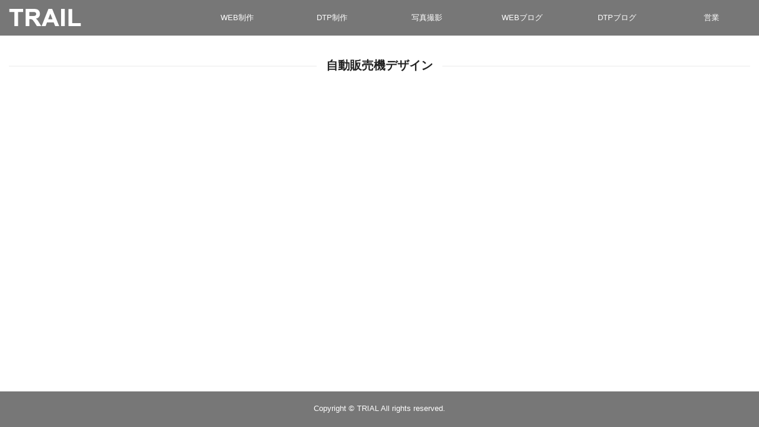

--- FILE ---
content_type: text/html; charset=UTF-8
request_url: https://toreru.net/police-2015-summer-2-2-2-2-2-2-2-2-3-3-2-3-2-4-2/
body_size: 5732
content:
<!DOCTYPE html>
<html lang="ja">
<head>
<meta charset="UTF-8">
<meta name="viewport" content="width=device-width, initial-scale=1">
<link rel="profile" href="http://gmpg.org/xfn/11">
<link rel="pingback" href="https://toreru.net/xmlrpc.php">
<link href="https://maxcdn.bootstrapcdn.com/font-awesome/4.7.0/css/font-awesome.min.css" rel="stylesheet">
<title>自動販売機デザイン &#8211; トレール</title>
<meta name='robots' content='max-image-preview:large' />
<link rel='dns-prefetch' href='//ajax.googleapis.com' />
<link rel='dns-prefetch' href='//s.w.org' />
<link rel="alternate" type="application/rss+xml" title="トレール &raquo; フィード" href="https://toreru.net/feed/" />
<link rel="alternate" type="application/rss+xml" title="トレール &raquo; コメントフィード" href="https://toreru.net/comments/feed/" />
<link rel="alternate" type="application/rss+xml" title="トレール &raquo; 自動販売機デザイン のコメントのフィード" href="https://toreru.net/police-2015-summer-2-2-2-2-2-2-2-2-3-3-2-3-2-4-2/feed/" />
<link rel='stylesheet' id='wp-block-library-css'  href='https://toreru.net/wp-includes/css/dist/block-library/style.min.css?ver=6.0.11' type='text/css' media='all' />
<style id='global-styles-inline-css' type='text/css'>
body{--wp--preset--color--black: #000000;--wp--preset--color--cyan-bluish-gray: #abb8c3;--wp--preset--color--white: #ffffff;--wp--preset--color--pale-pink: #f78da7;--wp--preset--color--vivid-red: #cf2e2e;--wp--preset--color--luminous-vivid-orange: #ff6900;--wp--preset--color--luminous-vivid-amber: #fcb900;--wp--preset--color--light-green-cyan: #7bdcb5;--wp--preset--color--vivid-green-cyan: #00d084;--wp--preset--color--pale-cyan-blue: #8ed1fc;--wp--preset--color--vivid-cyan-blue: #0693e3;--wp--preset--color--vivid-purple: #9b51e0;--wp--preset--gradient--vivid-cyan-blue-to-vivid-purple: linear-gradient(135deg,rgba(6,147,227,1) 0%,rgb(155,81,224) 100%);--wp--preset--gradient--light-green-cyan-to-vivid-green-cyan: linear-gradient(135deg,rgb(122,220,180) 0%,rgb(0,208,130) 100%);--wp--preset--gradient--luminous-vivid-amber-to-luminous-vivid-orange: linear-gradient(135deg,rgba(252,185,0,1) 0%,rgba(255,105,0,1) 100%);--wp--preset--gradient--luminous-vivid-orange-to-vivid-red: linear-gradient(135deg,rgba(255,105,0,1) 0%,rgb(207,46,46) 100%);--wp--preset--gradient--very-light-gray-to-cyan-bluish-gray: linear-gradient(135deg,rgb(238,238,238) 0%,rgb(169,184,195) 100%);--wp--preset--gradient--cool-to-warm-spectrum: linear-gradient(135deg,rgb(74,234,220) 0%,rgb(151,120,209) 20%,rgb(207,42,186) 40%,rgb(238,44,130) 60%,rgb(251,105,98) 80%,rgb(254,248,76) 100%);--wp--preset--gradient--blush-light-purple: linear-gradient(135deg,rgb(255,206,236) 0%,rgb(152,150,240) 100%);--wp--preset--gradient--blush-bordeaux: linear-gradient(135deg,rgb(254,205,165) 0%,rgb(254,45,45) 50%,rgb(107,0,62) 100%);--wp--preset--gradient--luminous-dusk: linear-gradient(135deg,rgb(255,203,112) 0%,rgb(199,81,192) 50%,rgb(65,88,208) 100%);--wp--preset--gradient--pale-ocean: linear-gradient(135deg,rgb(255,245,203) 0%,rgb(182,227,212) 50%,rgb(51,167,181) 100%);--wp--preset--gradient--electric-grass: linear-gradient(135deg,rgb(202,248,128) 0%,rgb(113,206,126) 100%);--wp--preset--gradient--midnight: linear-gradient(135deg,rgb(2,3,129) 0%,rgb(40,116,252) 100%);--wp--preset--duotone--dark-grayscale: url('#wp-duotone-dark-grayscale');--wp--preset--duotone--grayscale: url('#wp-duotone-grayscale');--wp--preset--duotone--purple-yellow: url('#wp-duotone-purple-yellow');--wp--preset--duotone--blue-red: url('#wp-duotone-blue-red');--wp--preset--duotone--midnight: url('#wp-duotone-midnight');--wp--preset--duotone--magenta-yellow: url('#wp-duotone-magenta-yellow');--wp--preset--duotone--purple-green: url('#wp-duotone-purple-green');--wp--preset--duotone--blue-orange: url('#wp-duotone-blue-orange');--wp--preset--font-size--small: 13px;--wp--preset--font-size--medium: 20px;--wp--preset--font-size--large: 36px;--wp--preset--font-size--x-large: 42px;}.has-black-color{color: var(--wp--preset--color--black) !important;}.has-cyan-bluish-gray-color{color: var(--wp--preset--color--cyan-bluish-gray) !important;}.has-white-color{color: var(--wp--preset--color--white) !important;}.has-pale-pink-color{color: var(--wp--preset--color--pale-pink) !important;}.has-vivid-red-color{color: var(--wp--preset--color--vivid-red) !important;}.has-luminous-vivid-orange-color{color: var(--wp--preset--color--luminous-vivid-orange) !important;}.has-luminous-vivid-amber-color{color: var(--wp--preset--color--luminous-vivid-amber) !important;}.has-light-green-cyan-color{color: var(--wp--preset--color--light-green-cyan) !important;}.has-vivid-green-cyan-color{color: var(--wp--preset--color--vivid-green-cyan) !important;}.has-pale-cyan-blue-color{color: var(--wp--preset--color--pale-cyan-blue) !important;}.has-vivid-cyan-blue-color{color: var(--wp--preset--color--vivid-cyan-blue) !important;}.has-vivid-purple-color{color: var(--wp--preset--color--vivid-purple) !important;}.has-black-background-color{background-color: var(--wp--preset--color--black) !important;}.has-cyan-bluish-gray-background-color{background-color: var(--wp--preset--color--cyan-bluish-gray) !important;}.has-white-background-color{background-color: var(--wp--preset--color--white) !important;}.has-pale-pink-background-color{background-color: var(--wp--preset--color--pale-pink) !important;}.has-vivid-red-background-color{background-color: var(--wp--preset--color--vivid-red) !important;}.has-luminous-vivid-orange-background-color{background-color: var(--wp--preset--color--luminous-vivid-orange) !important;}.has-luminous-vivid-amber-background-color{background-color: var(--wp--preset--color--luminous-vivid-amber) !important;}.has-light-green-cyan-background-color{background-color: var(--wp--preset--color--light-green-cyan) !important;}.has-vivid-green-cyan-background-color{background-color: var(--wp--preset--color--vivid-green-cyan) !important;}.has-pale-cyan-blue-background-color{background-color: var(--wp--preset--color--pale-cyan-blue) !important;}.has-vivid-cyan-blue-background-color{background-color: var(--wp--preset--color--vivid-cyan-blue) !important;}.has-vivid-purple-background-color{background-color: var(--wp--preset--color--vivid-purple) !important;}.has-black-border-color{border-color: var(--wp--preset--color--black) !important;}.has-cyan-bluish-gray-border-color{border-color: var(--wp--preset--color--cyan-bluish-gray) !important;}.has-white-border-color{border-color: var(--wp--preset--color--white) !important;}.has-pale-pink-border-color{border-color: var(--wp--preset--color--pale-pink) !important;}.has-vivid-red-border-color{border-color: var(--wp--preset--color--vivid-red) !important;}.has-luminous-vivid-orange-border-color{border-color: var(--wp--preset--color--luminous-vivid-orange) !important;}.has-luminous-vivid-amber-border-color{border-color: var(--wp--preset--color--luminous-vivid-amber) !important;}.has-light-green-cyan-border-color{border-color: var(--wp--preset--color--light-green-cyan) !important;}.has-vivid-green-cyan-border-color{border-color: var(--wp--preset--color--vivid-green-cyan) !important;}.has-pale-cyan-blue-border-color{border-color: var(--wp--preset--color--pale-cyan-blue) !important;}.has-vivid-cyan-blue-border-color{border-color: var(--wp--preset--color--vivid-cyan-blue) !important;}.has-vivid-purple-border-color{border-color: var(--wp--preset--color--vivid-purple) !important;}.has-vivid-cyan-blue-to-vivid-purple-gradient-background{background: var(--wp--preset--gradient--vivid-cyan-blue-to-vivid-purple) !important;}.has-light-green-cyan-to-vivid-green-cyan-gradient-background{background: var(--wp--preset--gradient--light-green-cyan-to-vivid-green-cyan) !important;}.has-luminous-vivid-amber-to-luminous-vivid-orange-gradient-background{background: var(--wp--preset--gradient--luminous-vivid-amber-to-luminous-vivid-orange) !important;}.has-luminous-vivid-orange-to-vivid-red-gradient-background{background: var(--wp--preset--gradient--luminous-vivid-orange-to-vivid-red) !important;}.has-very-light-gray-to-cyan-bluish-gray-gradient-background{background: var(--wp--preset--gradient--very-light-gray-to-cyan-bluish-gray) !important;}.has-cool-to-warm-spectrum-gradient-background{background: var(--wp--preset--gradient--cool-to-warm-spectrum) !important;}.has-blush-light-purple-gradient-background{background: var(--wp--preset--gradient--blush-light-purple) !important;}.has-blush-bordeaux-gradient-background{background: var(--wp--preset--gradient--blush-bordeaux) !important;}.has-luminous-dusk-gradient-background{background: var(--wp--preset--gradient--luminous-dusk) !important;}.has-pale-ocean-gradient-background{background: var(--wp--preset--gradient--pale-ocean) !important;}.has-electric-grass-gradient-background{background: var(--wp--preset--gradient--electric-grass) !important;}.has-midnight-gradient-background{background: var(--wp--preset--gradient--midnight) !important;}.has-small-font-size{font-size: var(--wp--preset--font-size--small) !important;}.has-medium-font-size{font-size: var(--wp--preset--font-size--medium) !important;}.has-large-font-size{font-size: var(--wp--preset--font-size--large) !important;}.has-x-large-font-size{font-size: var(--wp--preset--font-size--x-large) !important;}
</style>
<link rel='stylesheet' id='wp-pagenavi-css'  href='https://toreru.net/wp-content/plugins/wp-pagenavi/pagenavi-css.css?ver=2.70' type='text/css' media='all' />
<link rel='stylesheet' id='akane-style-css'  href='https://toreru.net/wp-content/themes/akane/style.css?ver=6.0.11' type='text/css' media='all' />
<link rel='stylesheet' id='bootstrap-css'  href='https://toreru.net/wp-content/themes/akane/css/bootstrap.css?ver=6.0.11' type='text/css' media='all' />
<link rel='stylesheet' id='linkstyles.css-css'  href='https://toreru.net/wp-content/themes/akane/css/linkstyles.css?ver=6.0.11' type='text/css' media='all' />
<link rel='stylesheet' id='jquery.mmenu.all.css-css'  href='https://toreru.net/wp-content/themes/akane/css/jquery.mmenu.all.css?ver=6.0.11' type='text/css' media='all' />
<link rel='stylesheet' id='js_composer_front-css'  href='https://toreru.net/wp-content/plugins/js_composer/assets/css/js_composer.min.css?ver=6.9.0' type='text/css' media='all' />
<script type='text/javascript' src='//ajax.googleapis.com/ajax/libs/jquery/2.1.4/jquery.min.js?ver=20130115' id='jquery-js'></script>
<link rel="https://api.w.org/" href="https://toreru.net/wp-json/" /><link rel="alternate" type="application/json" href="https://toreru.net/wp-json/wp/v2/posts/2728" /><link rel="EditURI" type="application/rsd+xml" title="RSD" href="https://toreru.net/xmlrpc.php?rsd" />
<link rel="wlwmanifest" type="application/wlwmanifest+xml" href="https://toreru.net/wp-includes/wlwmanifest.xml" /> 
<meta name="generator" content="WordPress 6.0.11" />
<link rel="canonical" href="https://toreru.net/police-2015-summer-2-2-2-2-2-2-2-2-3-3-2-3-2-4-2/" />
<link rel='shortlink' href='https://toreru.net/?p=2728' />
<link rel="alternate" type="application/json+oembed" href="https://toreru.net/wp-json/oembed/1.0/embed?url=https%3A%2F%2Ftoreru.net%2Fpolice-2015-summer-2-2-2-2-2-2-2-2-3-3-2-3-2-4-2%2F" />
<link rel="alternate" type="text/xml+oembed" href="https://toreru.net/wp-json/oembed/1.0/embed?url=https%3A%2F%2Ftoreru.net%2Fpolice-2015-summer-2-2-2-2-2-2-2-2-3-3-2-3-2-4-2%2F&#038;format=xml" />
<meta name="generator" content="Powered by WPBakery Page Builder - drag and drop page builder for WordPress."/>
<noscript><style> .wpb_animate_when_almost_visible { opacity: 1; }</style></noscript></head>

<body class="post-template-default single single-post postid-2728 single-format-standard group-blog wpb-js-composer js-comp-ver-6.9.0 vc_responsive">
<header>
    <div class="pc_nav cb-header">
    <nav class="pc_nav_menu inner">
        <a href="/index.php" class="logo"><img src="https://toreru.net/wp-content/themes/akane/images/logo.png" alt="logo"/></a>
        <ul class="menu">
            <li class="menu__multi">
                <a href="/category/web/" class="init-bottom">WEB制作</a>
                <ul class="menu__second-level">
                    <!-- 第一階層 -->
                    <li><a href="/category/web/carbooth/">カーブース</a></li>
                    <li>
                        <a href="/category/web/vehicle_etc/" class="init-right">車・他</a>
                        <ul class="menu__third-level">
                            <!-- 第二階層 -->
                            <li><a href="/category/vehicle_etc/kaitori/">買取</a></li>
                            <li><a href="/category/web/vehicle_etc/custom/">カスタム・鈑金・修理</a></li>
                            <li><a href="/category/vehicle_etc/parts/">パーツ</a></li>
                        </ul>
                    </li>
                    <li>
                        <a href="/category/web/brand-watch/" class="init-right">ブランド・時計</a>
                        <ul class="menu__third-level">
                            <!-- 第二階層 -->
                            <li><a href="/category/web/ec-site/ec_brand/">ECサイト</a></li>
                            <li><a href="/category/brand-watch/brand-kaitori/">買取</a></li>
                        </ul>
                    </li>
                    <li>
                        <a href="/category/web/ec-site/" class="init-right">ECサイト</a>
                        <ul class="menu__third-level">
                            <!-- 第二階層 -->
                            <li><a href="/category/web/ec-site/ec_brand/">ブランド・時計</a></li>
                            <li><a href="/category/ec-site/ec_car/">車関係</a></li>
                            <li><a href="#">その他</a></li>
                        </ul>
                    </li>
                    <li><a href="/category/web/wordpress/">WORDPRESS</a></li>
                    <li><a href="/category/web/landingpage/">ランディングページ</a></li>
                    <li><a href="/category/web/web_etc/">その他</a></li>
                </ul>
            </li>
            
            <li class="menu__multi">
                <a href="/category/dtp/" class="init-bottom">DTP制作</a>
                <ul class="menu__second-level">
                    <!-- 第一階層 -->
                    <li>
                        <a href="/category/dtp/magazine/" class="init-right">雑誌</a>
                        <ul class="menu__third-level">
                            <!-- 第二階層 -->
                            <li><a href="/category/dtp/magazine/magazine_car/">車</a></li>
                            <li><a href="/category/dtp/magazine/magazine_brand/">ブランド</a></li>
                        </ul>
                    </li>
                    <li>
                        <a href="/category/dtp/sp_car/" class="init-right">SP車</a>
                        <ul class="menu__third-level">
                            <!-- 第二階層 -->
                            <li><a href="/category/dtp/sp_car/sp_car_catalog/">カタログ</a></li>
                            <li><a href="/category/dtp/sp_car/sp_car_flyer/">チラシ</a></li>
                            <li><a href="/category/dtp/sp_car/sp_car_brochure/">パンフレット</a></li>
                            <li><a href="/category/dtp/sp_car/sp_car_poster/">ポスター</a></li>
                            <li><a href="/category/dtp/sp_car/sp_car_card/">名刺</a></li>
                            <li><a href="/category/dtp/sp_car/sp_car_flag/">のぼり</a></li>
                            <li><a href="/category/dtp/sp_car/sp_car_letter/">はがき類</a></li>
                            <li><a href="/category/dtp/sp_car/sp_car_logo/">ロゴ</a></li>
                            <li><a href="/category/dtp/sp_car/sp_car_etc/">その他</a></li>
                        </ul>
                    </li>
                    <li>
                        <a href="/category/dtp/sp_brand/" class="init-right">SPブランド</a>
                        <ul class="menu__third-level">
                            <!-- 第二階層 -->
                            <li><a href="/category/dtp/sp_car/sp_brand_catalog/">カタログ</a></li>
                            <li><a href="/category/dtp/sp_car/sp_brand_flyer/">チラシ</a></li>
                            <li><a href="/category/dtp/sp_car/sp_brand_brochure/">パンフレット</a></li>
                            <li><a href="/category/dtp/sp_car/sp_brand_poster/">ポスター</a></li>
                            <li><a href="/category/dtp/sp_car/sp_brand_card/">名刺</a></li>
                            <li><a href="/category/dtp/sp_car/sp_brand_flag/">のぼり</a></li>
                            <li><a href="/category/dtp/sp_car/sp_brand_letter/">はがき類</a></li>
                            <li><a href="/category/dtp/sp_car/sp_brand_logo/">ロゴ</a></li>
                            <li><a href="/category/dtp/sp_car/sp_brand_etc/">その他</a></li>
                        </ul>
                    </li>
                    <li><a href="/category/dtp/sp_etc">SPその他</a></li>
                </ul>
            </li>

            <li class="menu__multi">
                <a href="/category/photography/" class="init-bottom">写真撮影</a>
                <ul class="menu__second-level">
                    <li><a href="/category/photography/automobile_photo/" class="init-right">車</a></li>
                    <!-- 第一階層 -->
                    <li>
                        <a href="#" class="init-right">商品撮影</a>
                        <ul class="menu__third-level">
                            <!-- 第二階層 -->
                            <li><a href="/category/photography/brand_photo/">ブランド</a></li>
                            <li><a href="/category/photography/product_photo_etc/">その他</a></li>
                        </ul>
                    </li>
                </ul>
            </li>
            
            <li class="menu__multi">
                <a href="/news_cat/web/" class="init-bottom">WEBブログ</a>
                <ul class="menu__second-level">
                    <!-- 第一階層 -->
                    <li>
                        <a href="/news_cat/design-web/" class="init-right">デザイン</a>
                        <ul class="menu__third-level">
                            <!-- 第二階層 -->
                            <li><a href="/news_cat/reference/">参考サイト</a></li>
                            <li><a href="/news_cat/material/">素材など</a></li>
                        </ul>
                    </li>
                    <li>
                        <a href="/news_cat/front-end/" class="init-right">フロントエンド</a>
                        <ul class="menu__third-level">
                            <!-- 第二階層 -->
                            <li><a href="/news_cat/css/">CSS</a></li>
                            <li><a href="/news_cat/html/">HTML</a></li>
                            <li><a href="/news_cat/java-script/">Java Script</a></li>
                        </ul>
                    </li>
                    <li>
                        <a href="/news_cat/wordpress/" class="init-right">WORDPRESS</a>
                        <ul class="menu__third-level">
                            <!-- 第二階層 -->
                            <li><a href="/news_cat/php/">PHP</a></li>
                            <li><a href="/news_cat/theme/">テーマ</a></li>
                            <li><a href="/news_cat/plugin/">プラグイン</a></li>
                            <li><a href="/news_cat/etc/">その他</a></li>
                        </ul>
                    </li>
                    <li><a href="/news_cat/seo/">SEO</a></li>
                    <li><a href="/news_cat/promotion/">プロモーション</a></li>
                    <li><a href="/news_cat/ec-cube/">EC CUBE</a></li>
                    <li><a href="/news_cat/carbooth/">カーブース情報</a></li>
                </ul>
            </li>
            
            <li class="menu__multi">
                <a href="/news_cat/dtp/" class="init-bottom">DTPブログ</a>
                <ul class="menu__second-level">
                    <!-- 第一階層 -->
                    <li><a href="/news_cat/sp/" class="init-right">SP</a></li>
                    <li><a href="/news_cat/vehicle/" class="init-right">車</a></li>
                    <li><a href="/news_cat/fashion/" class="init-right">ファッション</a></li>
                    <li><a href="/news_cat/idea/" class="init-right">アイデア</a></li>
                    <li><a href="/news_cat/food/" class="init-right">グルメ</a></li>
                    <li><a href="/news_cat/shop/" class="init-right">ショップ</a></li>
                    <li><a href="/news_cat/life/" class="init-right">生活</a></li>
                    <li><a href="/news_cat/event/" class="init-right">イベント</a></li>
                    <li><a href="/news_cat/logo/" class="init-right">ロゴ</a></li>
                    <li><a href="/news_cat/hobby/" class="init-right">趣味</a></li>
                    <li><a href="/news_cat/tweet/" class="init-right">独り言</a></li>
                    <li><a href="/news_cat/etc_dtp/" class="init-right">その他</a></li>
                </ul>
            </li>
            
            <li class="menu__multi">
                <a href="#" class="init-bottom">営業</a>
                <ul class="menu__second-level">
                    <!-- 第一階層 -->
                    <li>
                        <a href="#" class="init-right">デザイン</a>
                        <ul class="menu__third-level">
                            <!-- 第二階層 -->
                            <li><a href="#">参考資料</a></li>
                            <li><a href="#">素材</a></li>
                        </ul>
                    </li>
                </ul>
            </li>
            
        </ul>
    </nav>
    <div><a href="#my-menu"><i class="fa fa-bars" id="trigger-overlay"  aria-hidden="true"></i></a></div>
    </div>
    



<nav id="my-menu">
         <ul>
            <li><a href="/">Home</a></li>
            <li><a href="/category/web/">WEB制作</a>
                <ul>
                    <li><a href="/category/web/carbooth/">カーブース</a></li>
                    <li>
                        <a href="/category/web/vehicle_etc/" class="init-right">車・他</a>
                        <ul>
                            <li><a href="/category/vehicle_etc/kaitori/">買取</a></li>
                            <li><a href="/category/web/vehicle_etc/custom/">カスタム・鈑金・修理</a></li>
                            <li><a href="/category/vehicle_etc/parts/">パーツ</a></li>
                        </ul>
                    </li>
                    <li>
                        <a href="/category/web/brand-watch/" class="init-right">ブランド・時計</a>
                        <ul>
                            <li><a href="/category/web/ec-site/ec_brand/">ECサイト</a></li>
                            <li><a href="/category/brand-watch/brand-kaitori/">買取</a></li>
                        </ul>
                    </li>
                    <li>
                        <a href="/category/web/ec-site/" class="init-right">ECサイト</a>
                        <ul>
                            <li><a href="/category/web/ec-site/ec_brand/">ブランド・時計</a></li>
                            <li><a href="/category/ec-site/ec_car/">車関係</a></li>
                            <li><a href="#">その他</a></li>
                        </ul>
                    </li>
                    <li><a href="/category/web/wordpress/">WORDPRESS</a></li>
                    <li><a href="/category/web/landingpage/">ランディングページ</a></li>
                    <li><a href="/category/web/web_etc/">その他</a></li>
                </ul>
            </li>
            <li>
                <a href="/category/dtp/">DTP制作</a>
                <ul>
                    <li>
                        <a href="/category/dtp/magazine/">雑誌</a>
                        <ul>
                            <li><a href="/category/dtp/magazine/magazine_car/">車</a></li>
                            <li><a href="/category/dtp/magazine/magazine_brand/">ブランド</a></li>
                        </ul>
                    </li>
                    <li>
                        <a href="/category/dtp/sp_car/">SP車</a>
                        <ul>
                            <li><a href="/category/dtp/sp_car/sp_car_catalog/">カタログ</a></li>
                            <li><a href="/category/dtp/sp_car/sp_car_flyer/">チラシ</a></li>
                            <li><a href="/category/dtp/sp_car/sp_car_brochure/">パンフレット</a></li>
                            <li><a href="/category/dtp/sp_car/sp_car_poster/">ポスター</a></li>
                            <li><a href="/category/dtp/sp_car/sp_car_card/">名刺</a></li>
                            <li><a href="/category/dtp/sp_car/sp_car_flag/">のぼり</a></li>
                            <li><a href="/category/dtp/sp_car/sp_car_letter/">はがき類</a></li>
                            <li><a href="/category/dtp/sp_car/sp_car_logo/">ロゴ</a></li>
                            <li><a href="/category/dtp/sp_car/sp_car_etc/">その他</a></li>
                        </ul>
                    </li>
                    <li>
                        <a href="/category/dtp/sp_brand/" >SPブランド</a>
                        <ul>
                            <li><a href="/category/dtp/sp_car/sp_brand_catalog/">カタログ</a></li>
                            <li><a href="/category/dtp/sp_car/sp_brand_flyer/">チラシ</a></li>
                            <li><a href="/category/dtp/sp_car/sp_brand_brochure/">パンフレット</a></li>
                            <li><a href="/category/dtp/sp_car/sp_brand_poster/">ポスター</a></li>
                            <li><a href="/category/dtp/sp_car/sp_brand_card/">名刺</a></li>
                            <li><a href="/category/dtp/sp_car/sp_brand_flag/">のぼり</a></li>
                            <li><a href="/category/dtp/sp_car/sp_brand_letter/">はがき類</a></li>
                            <li><a href="/category/dtp/sp_car/sp_brand_logo/">ロゴ</a></li>
                            <li><a href="/category/dtp/sp_car/sp_brand_etc/">その他</a></li>
                        </ul>
                    </li>
                    <li><a href="/category/dtp/sp_etc">SPその他</a></li>
                </ul>
            </li>
            <li>
                <a href="/news_cat/web/">WEBブログ</a>
                <ul>
                    <!-- 第一階層 -->
                    <li>
                        <a href="/news_cat/design-web/">デザイン</a>
                        <ul>
                            <li><a href="/news_cat/reference/">参考サイト</a></li>
                            <li><a href="/news_cat/material/">素材など</a></li>
                        </ul>
                    </li>
                    <li>
                        <a href="/news_cat/front-end/">フロントエンド</a>
                        <ul>
                            <!-- 第二階層 -->
                            <li><a href="/news_cat/css/">CSS</a></li>
                            <li><a href="/news_cat/html/">HTML</a></li>
                            <li><a href="/news_cat/java-script/">Java Script</a></li>
                        </ul>
                    </li>
                    <li>
                        <a href="/news_cat/wordpress/">WORDPRESS</a>
                        <ul>
                            <!-- 第二階層 -->
                            <li><a href="/news_cat/php/">PHP</a></li>
                            <li><a href="/news_cat/theme/">テーマ</a></li>
                            <li><a href="/news_cat/plugin/">プラグイン</a></li>
                            <li><a href="/news_cat/etc/">その他</a></li>
                        </ul>
                    </li>
                    <li><a href="/news_cat/seo/">SEO</a></li>
                    <li><a href="/news_cat/promotion/">プロモーション</a></li>
                    <li><a href="/news_cat/ec-cube/">EC CUBE</a></li>
                    <li><a href="/news_cat/carbooth/">カーブース情報</a></li>
                </ul>
            </li>
            <li>
                <a href="/news_cat/dtp/">DTPブログ</a>
                <ul>
                    <!-- 第一階層 -->
                    <li><a href="/news_cat/sp/">SP</a></li>
                    <li><a href="/news_cat/vehicle/">車</a></li>
                    <li><a href="/news_cat/fashion/">ファッション</a></li>
                    <li><a href="/news_cat/idea/">アイデア</a></li>
                    <li><a href="/news_cat/food/">グルメ</a></li>
                    <li><a href="/news_cat/shop/">ショップ</a></li>
                    <li><a href="/news_cat/life/">生活</a></li>
                    <li><a href="/news_cat/event/">イベント</a></li>
                    <li><a href="/news_cat/logo/">ロゴ</a></li>
                    <li><a href="/news_cat/hobby/">趣味</a></li>
                    <li><a href="/news_cat/tweet/">独り言</a></li>
                    <li><a href="/news_cat/etc_dtp/">その他</a></li>
                </ul>
            </li>
         </ul>
</nav>


    <!--
    <div class="overlay overlay-slidedown">
			<i class="fa fa-times overlay-close" aria-hidden="true"></i>
			<dl id="acMenu">
                <dt>WEB制作事例</dt>
                <dd>
                    <ul class="ac_content">
                        <li><a href="/category/web/carbooth/">カーブース</a></li>
                        <li><a href="/category/web/vehicle_etc/">車関係その他</a></li>
                        <li><a href="/category/web/brand-watch/">ブランド関係</a></li>
                        <li><a href="/category/web/ec-site/">ECサイト</a></li>
                        <li><a href="/category/web/wordpress/">WORDPRESS</a></li>
                        <li><a href="/category/web/web_etc/">その他</a></li>
                    </ul>
                </dd>
                <dt>DTP制作事例</dt>
                <dd>
                    <ul class="ac_content">
                        <li><a href="">車雑誌</a></li>
                        <li><a href="">ブランド雑誌</a></li>
                        <li><a href="">車カタログ</a></li>
                        <li><a href="">その他印刷物</a></li>
                        <li><a href="">特殊印刷</a></li>
                    </ul>
                </dd>
                <dt>BLOG</dt>
                <dd>
                    <ul class="ac_content">
                        <li><a href="">WEB</a></li>
                        <li><a href="">DTP</a></li>
                        <li><a href="">自動車事業部</a></li>
                        <li><a href="">アップ事業部</a></li>
                    </ul>
                </dd>
                <dt>アコーディオンメニュー1</dt>
                <dd>アコーディオンメニューが開く。</dd>
                <dt>アコーディオンメニュー2</dt>
                <dd>アコーディオンメニューが開く。</dd>
                <dt>アコーディオンメニュー3</dt>
                <dd>アコーディオンメニューが開く。</dd>
                <dt>アコーディオンメニュー1</dt>
                <dd>アコーディオンメニューが開く。</dd>
                <dt>アコーディオンメニュー2</dt>
                <dd>アコーディオンメニューが開く。</dd>
                <dt class="no_ac"><a href="">アコーディオンメニュー3</a></dt>
                
            </dl>
</div>
    -->
    
    
</header>





	




<main class="wrapper">
<!--<h1 class="portfolio_title border_center">自動販売機デザイン</h1>-->
<div class="vc_row wpb_row vc_row-fluid"><div class="wpb_column vc_column_container vc_col-sm-12"><div class="vc_column-inner"><div class="wpb_wrapper"><div class="vc_separator wpb_content_element vc_separator_align_center vc_sep_width_100 vc_sep_pos_align_center vc_sep_color_grey site_title vc_separator-has-text" ><span class="vc_sep_holder vc_sep_holder_l"><span  class="vc_sep_line"></span></span><h4>自動販売機デザイン</h4><span class="vc_sep_holder vc_sep_holder_r"><span  class="vc_sep_line"></span></span>
</div></div></div></div></div><div class="vc_row wpb_row vc_row-fluid"><div class="wpb_column vc_column_container vc_col-sm-12"><div class="vc_column-inner"><div class="wpb_wrapper">
<div class="vc_grid-container-wrapper vc_clearfix vc_grid-animation-zoomIn">
	<div class="vc_grid-container vc_clearfix wpb_content_element vc_masonry_media_grid" data-initial-loading-animation="zoomIn" data-vc-grid-settings="{&quot;page_id&quot;:2728,&quot;style&quot;:&quot;all-masonry&quot;,&quot;action&quot;:&quot;vc_get_vc_grid_data&quot;,&quot;shortcode_id&quot;:&quot;1532310555464-7ed19115-a26e-1&quot;,&quot;tag&quot;:&quot;vc_masonry_media_grid&quot;}" data-vc-request="https://toreru.net/wp-admin/admin-ajax.php" data-vc-post-id="2728" data-vc-public-nonce="bb9ef29265">
		
	</div>
</div></div></div></div></div>


<!---------------グローバルナビ---------------->


</main>


	

	<footer>
		<p class="copy_right"> Copyright © TRIAL All rights reserved. </p>
	</footer>


<link rel='stylesheet' id='lightbox2-css'  href='https://toreru.net/wp-content/plugins/js_composer/assets/lib/lightbox2/dist/css/lightbox.min.css?ver=6.9.0' type='text/css' media='all' />
<link rel='stylesheet' id='vc_pageable_owl-carousel-css-css'  href='https://toreru.net/wp-content/plugins/js_composer/assets/lib/owl-carousel2-dist/assets/owl.min.css?ver=6.9.0' type='text/css' media='all' />
<link rel='stylesheet' id='vc_animate-css-css'  href='https://toreru.net/wp-content/plugins/js_composer/assets/lib/bower/animate-css/animate.min.css?ver=6.9.0' type='text/css' media='all' />
<script type='text/javascript' src='https://toreru.net/wp-content/themes/akane/js/import.js?ver=20150225' id='import.js-js'></script>
<script type='text/javascript' src='https://toreru.net/wp-includes/js/comment-reply.min.js?ver=6.0.11' id='comment-reply-js'></script>
<script type='text/javascript' src='https://toreru.net/wp-includes/js/jquery/jquery.min.js?ver=3.6.0' id='jquery-core-js'></script>
<script type='text/javascript' id='wpb_composer_front_js-js-extra'>
/* <![CDATA[ */
var vcData = {"currentTheme":{"slug":"akane"}};
/* ]]> */
</script>
<script type='text/javascript' src='https://toreru.net/wp-content/plugins/js_composer/assets/js/dist/js_composer_front.min.js?ver=6.9.0' id='wpb_composer_front_js-js'></script>
<script type='text/javascript' src='https://toreru.net/wp-content/plugins/js_composer/assets/lib/lightbox2/dist/js/lightbox.min.js?ver=6.9.0' id='lightbox2-js'></script>
<script type='text/javascript' src='https://toreru.net/wp-content/plugins/js_composer/assets/lib/bower/masonry/dist/masonry.pkgd.min.js?ver=6.9.0' id='vc_masonry-js'></script>
<script type='text/javascript' src='https://toreru.net/wp-content/plugins/js_composer/assets/lib/owl-carousel2-dist/owl.carousel.min.js?ver=6.9.0' id='vc_pageable_owl-carousel-js'></script>
<script type='text/javascript' src='https://toreru.net/wp-content/plugins/js_composer/assets/lib/bower/imagesloaded/imagesloaded.pkgd.min.js?ver=6.9.0' id='vc_grid-js-imagesloaded-js'></script>
<script type='text/javascript' src='https://toreru.net/wp-includes/js/underscore.min.js?ver=1.13.3' id='underscore-js'></script>
<script type='text/javascript' src='https://toreru.net/wp-content/plugins/js_composer/assets/lib/vc_waypoints/vc-waypoints.min.js?ver=6.9.0' id='vc_waypoints-js'></script>
<script type='text/javascript' src='https://toreru.net/wp-content/plugins/js_composer/assets/js/dist/vc_grid.min.js?ver=6.9.0' id='vc_grid-js'></script>

</body>
</html>


--- FILE ---
content_type: text/html; charset=UTF-8
request_url: https://toreru.net/wp-admin/admin-ajax.php
body_size: 238
content:
<div class="vc_grid vc_row vc_grid-gutter-5px vc_pageable-wrapper vc_hook_hover" data-vc-pageable-content="true"><div class="vc_pageable-slide-wrapper vc_clearfix" data-vc-grid-content="true"><div class="vc_grid-item vc_clearfix vc_col-sm-12"><div class="vc_grid-item-mini vc_clearfix "><div class="vc_gitem-animated-block" ><div class="vc_gitem-zone vc_gitem-zone-a vc_gitem-is-link" style="background-image: url('http://toreru.net/wp-content/uploads/2018/07/suntory_wrapping_20180515-1024x732.jpg') !important;"><a href="http://toreru.net/wp-content/uploads/2018/07/suntory_wrapping_20180515-1024x732.jpg" title="suntory_wrapping_20180515"  data-lightbox="lightbox[rel--1350814753]" data-vc-gitem-zone="prettyphotoLink" class="vc_gitem-link prettyphoto vc-zone-link vc-prettyphoto-link" ></a><img src="http://toreru.net/wp-content/uploads/2018/07/suntory_wrapping_20180515-1024x732.jpg" class="vc_gitem-zone-img" alt="suntory_wrapping_20180515"><div class="vc_gitem-zone-mini"></div></div></div></div><div class="vc_clearfix"></div></div></div></div>

--- FILE ---
content_type: application/javascript
request_url: https://toreru.net/wp-content/themes/akane/js/linkstyles.js?ver=20150225
body_size: 885
content:
		window.requestAnimFrame = (function(callback) {
			return window.requestAnimationFrame || window.webkitRequestAnimationFrame || window.mozRequestAnimationFrame || window.oRequestAnimationFrame || window.msRequestAnimationFrame ||
				function(callback) {
					window.setTimeout(callback, 1000 / 60);
				};
		})();

		var requestId, jolttime;

		var c = document.getElementById('canv');
		var $ = c.getContext('2d');

		var s = 18; //grid square size
		var mv = 10; //moving areas
		var sp = 1; //move speed
		var clm = 23; //columns
		var rw = 10; //rows
		var x = []; //x array
		var y = []; //y array
		var X = []; //starting X array
		var Y = []; //starting Y array

		c.width  = c.offsetWidth;
		c.height = c.offsetHeight;

		for (var i = 0; i < clm * rw; i++) {
			x[i] = ((i % clm) - 0.5) * s;
			y[i] = (Math.floor(i / clm) - 0.5) * s;
			X[i] = x[i];
			Y[i] = y[i];
		}
		var t = 0;

		function jolt() {
			$.fillRect(0, 0, c.width, c.height);

			for (var i = 0; i < clm * rw; i++) {
				if (i % clm != clm - 1 && i < clm * (rw - 1) - 1) {
					$.fillStyle = "hsla(0,0,0,1)";
					$.strokeStyle = "#95D384";
					$.lineWidth = 1;
					$.beginPath();
					$.moveTo(x[i], y[i]);
					$.lineTo(x[i + 1], y[i + 1]);
					$.lineTo(x[i + clm + 1], y[i + clm + 1]);
					$.lineTo(x[i + clm], y[i + clm]);
					$.closePath();
					$.stroke();
					$.fill();
				}
			}
			for (var i = 0; i < rw * clm; i++) {
				if ((x[i] < X[i] + mv) && (x[i] > X[i] - mv) && (y[i] < Y[i] + mv) && (y[i] > Y[i] - mv)) {
					x[i] = x[i] + Math.floor(Math.random() * (sp * 2 + 1)) - sp;
					y[i] = y[i] + Math.floor(Math.random() * (sp * 2 + 1)) - sp;
				} else if (x[i] >= X[i] + mv) {
					x[i] = x[i] - sp;
				} else if (x[i] <= X[i] - mv) {
					x[i] = x[i] + sp;
				} else if (y[i] >= Y[i] + mv) {
					y[i] = y[i] - sp;
				} else if (y[i] <= Y[i] + mv) {
					y[i] = y[i] + sp;
				}
			}
			//controls time of electric shake> when counter equals 0, it will reset for 5s then start again.
			if (t % c.width == 0) {
				jolttime = setTimeout('jolt()', 5);
				t++;
			} else {
				jolttime = setTimeout('jolt()', 5);
				t++;
			}
		}

		function start() {
			if (!requestId) {
				requestId = window.requestAnimFrame(jolt);
			}
		}

		function stop() {
			if (requestId) {
				clearTimeout(jolttime);
				window.cancelAnimationFrame(requestId);
				requestId = undefined;
			}
		}

		document.querySelector('a.link--asiri').addEventListener('mouseenter', start);
		document.querySelector('a.link--asiri').addEventListener('mouseleave', stop);